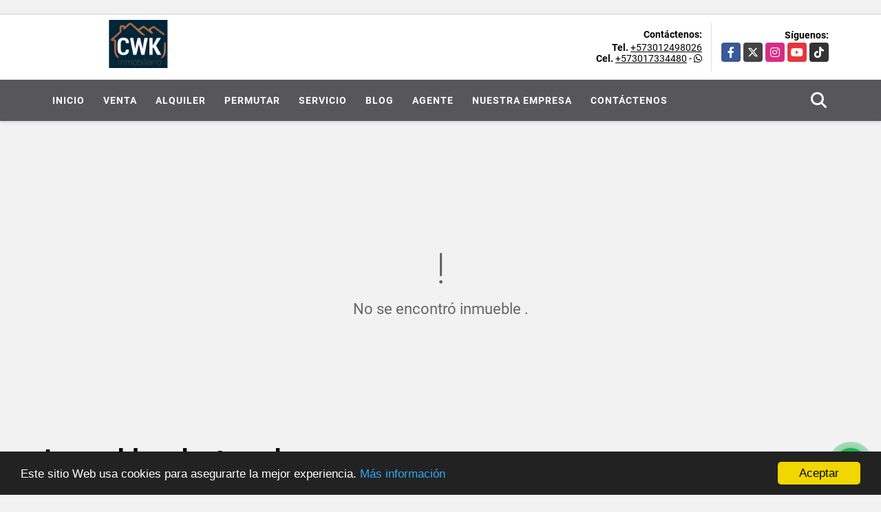

--- FILE ---
content_type: text/css
request_url: https://cwkinmobiliario.com/css/v1/pro28/skins/gris.min.css?v11765767573
body_size: 807
content:
#topBar{background:#57565a}.flat-mega-menu .drop-down{border-bottom:4px solid #57565a}.flat-mega-menu ul .search-bar{background:#57565a}.flat-mega-menu .search-bar:hover{color:#57565a}.slicknav_menu ul ul li:before{background:#57565a}.fill_round{background-color:#4d4c50}.layout .homeSearch .head span.line,.slicknav_menu,.topMenu{background:#57565a}.layout .homeSearch .form-group .btn-custom{background:#57565a;border:1px solid #57565a}.list-properties .item figure .bar-option a{background:#57565a}.list-properties .item .body h2 a{color:#282828}.areaCat .item,.list-properties .item .body .tag1{background:#57565a}.areaCat .item:hover{background:#646267}.parallax-container{overflow:hidden;position:relative}.parallax-container .mask-alpha{background-color:rgba(87,86,90,.8)}.areaNovedades .head h3 span,.parallax-container .contenidos .text .btn-dark{color:#57565a}#Servicios{background:#57565a}.area-content blockquote{border-left:5px solid #57565a}.owl_propiedades .owl-next,.owl_propiedades .owl-prev{background-color:#57565a}.areaDetalle span.line{background:#57565a;display:block;height:1px;margin:3px 0 10px;width:20px}.areaDetalle p.ubicacion i{color:#57565a}.list-info-1a ul.list-li li:before,.list-info-2a ul li:before{background:#57565a}.right-aside{border:1px solid #57565a}.right-aside .head{background:#57565a}.right-aside .form .form-group .btn-light{background:#57565a;border:1px solid #3e3d40}.right-aside .form .form-group .btn-light:active,.right-aside .form .form-group .btn-light:hover{background:#4a4a4d;border:1px solid #57565a}#Breadcrumb{border-bottom:1px solid #57565a}.blogList .item .btn-warning{background:#57565a;border:1px solid #57565a}.areaFooter .content ul.f_links li:before,.blog aside ul li:before{background:#57565a}.page-item.active .page-link{background-color:#57565a;border-color:#57565a}#Bottom{background:#57565a}footer{background:#282828}.areaFooter .content h4{border-bottom:3px solid #57565a}.mobile_search{background:#57565a}.modal-ofertar .btn-dark{background:#57565a!important;border:1px solid #57565a!important}.modal-ofertar .modal-title{color:#57565a!important}.Oferte{text-align:center}.Oferte i{color:#57565a;font-size:rem(60px)}.Oferte .btn-dark{background:#57565a;border:1px solid #57565a}.Oferte .btn-dark:hover{background:#4a4a4d}.Oferte .btn-dark:active{border:1px solid #4a4a4d}
